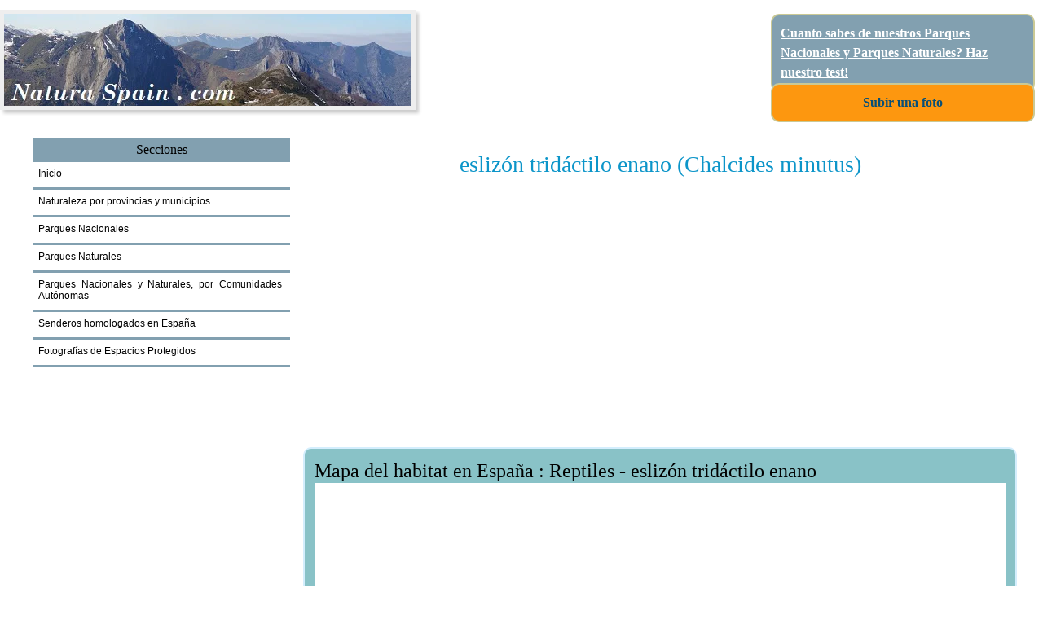

--- FILE ---
content_type: text/html; charset=UTF-8
request_url: https://www.naturaspain.com/habitat-del-chalcides-minutus-0.html
body_size: 5728
content:

<!DOCTYPE html>
<html lang="es">
<head>
<meta http-equiv="Content-Type" content="text/html; charset=utf-8">
<title>cual es el habitat del Chalcides minutus eslizón tridáctilo enano en Espa&#241;a, donde vive el Chalcides minutus eslizón tridáctilo enano</title>
   <meta name="description" content="cual es el habitat del Chalcides minutus eslizón tridáctilo enano en Espa&#241;a, donde vive el Chalcides minutus eslizón tridáctilo enano">
<meta name ="author" content ="Naturaspain">
<meta name="Robots" content="index, follow">
<link rel="shortcut icon" href="favicon.ico" type="image/x-icon">
<link href="style/styleblue4.css" rel="stylesheet" type="text/css" media="screen">
<meta name="viewport" content="width=device-width, initial-scale=1">
<link rel="canonical" href="https://www.naturaspain.com/habitat-del-chalcides-minutus-0.html">
<style type="text/css" media="screen">
<!--
body{background:none;}
#txt1{float:right;position:absolute;top:86px;right:20px;font-size:0.8em;font-style:italic;color:#666666;}
#txt2{float:right;position:absolute;top:30px;right:20px;font-size:4.0em;color:#44a1e9;font-weight:bold;}
#sidebar{margin-top:24px;}
#links1{float:left;font-size:11px;}
#sobrante{margin-bottom:18px;}
.entry{font-size:16px;margin-top:8px;line-height:22px;}
#feedrss{background-color:#d4eefd;padding:12px;margin:12px 0 12px 0;font-size:0.9em;border-radius:8px;}
#social{width:580px;}
#licencia{padding:4px;font-size:11px;text-align:center;margin:6px 0 8px 0;line-height:16px;}
h4{font-size:1.2em;margin-top:2px;}
h4 a{text-decoration:none;}
.image{float:right;}
#rss1{border-radius:8px;padding:10px;background-color:white;border:2px solid #d4eefd;margin-bottom:1em;margin:6px 0 12px 0;font-size:1.1em;}
.yellow{font-size:0.7em;background-color:#fcfcea;border:1px solid #ddd;padding:10px;margin:12px 0 12px 0;border-radius:10px;}
.marco2{padding:12px;border:2px solid #d4eefd;border-radius:10px;}
.marco1{border-radius:10px;}.marco33{float:left;width:99%;padding:2px;margin:1px;border:1px solid #d4fefd;margin-bottom:3px;}
.enlaces2{margin:12px 0 0px 0;line-height:30px;}.kb{clear:both;}.az5{background-color:#FCFAAE;}
.az1{background-color:#D4EEFC;}.az2{background-color:#C0C0C0;}.dede{float:right;}.tacc{text-align:center}
.guss{float:left;width:32,5%;margin:1px;border:1px solid #d4eefd;padding:2px;}.az4{background-color:#89C2C7;}
.marcorojo{background-color:#F2AA8D;padding:12px;border:2px solid #d4eefd;border-radius:10px;}
@media screen and (min-width:300px) and (max-width:800px) {
#bar,#txt1,#txt2{display:none;}
.entry{font-size:15px;line-height:20px;}
#links1{font-size:10px;}
h1{font-size:1.6em;padding-top:12px;}
#social{width:92%;}
}
@media screen and (max-width:479px) {
.entry{font-size:15px;line-height:20px;}
h3{font-size:1.4em;}
#licencia{font-size:10px;}
}
-->
</style>
<style type="text/css">
      #map-canvas {
        height: 900px;
        margin: 0px;
        padding: 0px
      }
	  .marco22y{padding:10px;border:1px solid #CAE6D2;border-radius:10px;background-color:#E5C291;}
	  .mini{clear:both;float:left;padding:1px;width:100%;background-color:#FCFCFC;margin:1px;}
	  }
	  </style>
<h1>        <script src="https://maps.googleapis.com/maps/api/js?v=3.exp&signed_in=true"></script>

</h1>

    <script>
function initialize() {



    var mapOptions = {
    zoom: 6,
    center: new google.maps.LatLng(40.41792, -3.705769)
        , mapTypeId: google.maps.MapTypeId.TERRAIN

        , backgroundColor: '#ffffff'
        , noClear: true
        , disableDefaultUI: false
        , keyboardShortcuts: true
        , disableDoubleClickZoom: false
        , draggable: true
        , scrollwheel: true
        , draggableCursor: 'move'
        , draggingCursor: 'move'

        , mapTypeControl: true
        , mapTypeControlOptions: {
            style: google.maps.MapTypeControlStyle.HORIZONTAL_MENU
            , position: google.maps.ControlPosition.TOP_LEFT
			, mapTypeIds: [google.maps.MapTypeId.TERRAIN, 'map_style']
            , mapTypeIds: [
                google.maps.MapTypeId.TERRAIN
            ]
        }
        , navigationControl: true
        , streetViewControl: true
        , navigationControlOptions: {
            position: google.maps.ControlPosition.TOP_LEFT
            , style: google.maps.NavigationControlStyle.ANDROID
        }
        , scaleControl: true
        , scaleControlOptions: {
            position: google.maps.ControlPosition.TOP_LEFT
            , style: google.maps.ScaleControlStyle.DEFAULT
        }


  }

  var map = new google.maps.Map(document.getElementById('map-canvas'),
                                mapOptions);


  var image = '';
  var myLatLng = new google.maps.LatLng(40.41792, -3.705769);
  var beachMarker = new google.maps.Marker({
      position: myLatLng,
      map: map,
      icon: image
  });


  
    
    var image = new google.maps.MarkerImage('',new google.maps.Size(25, 35));
    var myLatLng = new google.maps.LatLng(35.28759,-2.94502);
    var beachMarker = new google.maps.Marker({
	  position: myLatLng,
      map: map,
	  population: 100,
	  title:'',
      icon: image
  });

  var populationOptions = {
      strokeColor: '#FF0000',
      strokeOpacity: 0.3,
      strokeWeight: 1,
      fillColor: '#FF0000',
      fillOpacity: 0.5,
      map: map,
      center: beachMarker.position,
      radius: Math.sqrt(beachMarker.population) * 600
    };
    // Add the circle for this city to the map.
    cityCircle = new google.maps.Circle(populationOptions);

  

}

google.maps.event.addDomListener(window, 'load', initialize);

    </script>
<script async src="https://pagead2.googlesyndication.com/pagead/js/adsbygoogle.js?client=ca-pub-8365885023438938"
     crossorigin="anonymous"></script>
</head>
<body>
<div id="inicio"></div>

<div id="ho">
<a href="https://www.naturaspain.com">
<img id="img1" src="https://www.naturaspain.com/images/logooo.jpg" width="500" height="113" alt="Parques Nacionales de Espa&#241;a y Parques Naturales de Espa&#241;a" title="Parques Nacionales de España y Parques Naturales de España">
</a>
</div>

<div class="frosa hoo5 loggg">
<b><a href="https://www.naturaspain.com/test-sobre-parques-naturales-y-parques-nacionales-de-espana.html" class="witti">Cuanto sabes de nuestros Parques Nacionales y Parques Naturales? Haz nuestro test!</a></b>
</div>

<div class="frosa2 hoo5 loggg2" style="text-align:center;">
<b><a href="https://www.naturaspain.com/fotos-de-parques-naturales-y-parques-nacionales-de-espana-1.html">Subir una foto</a></b>
</div>



	<div id="page">
		<div id="content">
		  <div class="post">		  

<div class="lmenu2"> 	  
<b><a href="https://www.naturaspain.com/sitemap.html">Mapa del sitio</a>&nbsp;&nbsp;&nbsp;&nbsp;
<a href="https://www.naturaspain.com/contacto.html">Contactarnos</a></b>
</div>		  


<div id="sobrante"> 


<br>
</div>


<div class="tacc">
<h1>eslizón tridáctilo enano (Chalcides minutus)</h1></div>
<!-- Go to www.addthis.com/dashboard to customize your tools -->
<script type="text/javascript" src="//s7.addthis.com/js/300/addthis_widget.js#pubid=ra-5ff35d4a9ce64310"></script>
<!-- Go to www.addthis.com/dashboard to customize your tools --> <div class="addthis_inline_share_toolbox_wlp2"></div>

<br>		


<div class="entry">	
<script async src="//pagead2.googlesyndication.com/pagead/js/adsbygoogle.js"></script>
<!-- adaptable -->
<ins class="adsbygoogle"
     style="display:block"
     data-ad-client="ca-pub-8760042841849187"
     data-ad-slot="6872877158"
     data-ad-format="auto"></ins>
<script>
(adsbygoogle = window.adsbygoogle || []).push({});
</script>


<div class="marco2 az4">
<h2>Mapa del habitat en Espa&#241;a : Reptiles - eslizón tridáctilo enano </h2>
<div class="marco22">
<div id="map-canvas"></div>
</div>

</div>

<br><br><br>



<div class="marco2">
<h2>Habitat - <u>eslizón tridáctilo enano</u> (Chalcides minutus) en Espa&#241;a</h2>
<br>


<div class="marco22">


El <u>eslizón tridáctilo enano</u> (Chalcides minutus) vive a una <b>altitud media</b> de <b style='font-size:20px'>0 msnm</b><br><br>Perteneciente a los <i>Reptiles</i>, <i>Squamata</i>, el/la
<b>ESLIZóN TRIDáCTILO ENANO</b> (Chalcides minutus) se encuentra, vive en los siguientes entornos naturales:<br><br>...<br><br><hr><br>



</div>








<br><br>
</div>

<br><br><br>


<div style='clear:both;'>
<a name="subir"></a>
<a name="buscar"></a>

<h4>Otras secciones del sitio</h4>
<div class="enlaces2">
&#10003; <a target='_blank' href="http://www.wikixy.com/como-ir-por-carretera-desde-madrid-hasta-parque-natural-de-somiedo.html#.VH3ByzGG92E">
Como llegar en coche a un Parque</a><br>
</div>

<br><br><br>
</div>

<div class="marco1" style="background-color:#BD9EA0">
La web naturaspain nace con la intenci&#243;n de acercar de forma sencilla, los principales espacios protegidos de Espa&#241;a.<br /> 
Cualquier consulta, puedes hacernosla desde este link: <a href="contacto.php">Contactarnos</a>.<br>
Accede al &#237;ndice donde est&#225;n listadas todas las p&#225;ginas del sitio en el <a href="sitemap.php"> Sitemap o Mapa del sitio</a><br>
</div><br>

<? if($mooo==4){ ?>
<h3>S&#237;guenos en las redes sociales</h3><br>

<a rel="nofollow" href="http://www.facebook.com/norfipc.face"><img src="http://www.naturaspain.com/images/facebook.jpg" width="42" height="39" alt="naturaspain en Facebook" title="naturaspain en Facebook"></a>
<a rel="nofollow" href="https://twitter.com/naturaspain"><img src="http://www.naturaspain.com/images/twitter.jpg" width="42" height="39" alt="naturaspain en Twitter" title="naturaspain en Twitter"></a>
<a rel="nofollow" href="https://plus.google.com/108141328258087945339/posts"><img src="http://www.naturaspain.com/images/google.jpg" width="42" height="39" alt="naturaspain en Google+" title="P&#225;gina de naturaspain en Google+"></a>
<a rel="nofollow" href="http://pinterest.com/naturaspain/"><img src="http://www.naturaspain.com/images/pinterest.jpg" width="42" height="39" alt="naturaspain en Pinterest" title="naturaspain en Pinterest"></a>
<br><br>
<br>
<? } ?>




<h4>Subir una foto a este sitio</h4>

<div id="buscar" style="font-size:0.8em; ">
Puedes subir en pocos pasos tus fotos a nuestra web; te invitamos a hacerlo: las trataremos bien y nos ayudar&#225;n a todos a agrupar
de un modo r&#225;pido y pr&#225;ctico los Parques Naturales y Parques Nacionales de Espa&#241;a!
Las fotos de esta web son realizadas por los usuarios, por Naturaspain, o son cedidas con el permiso por p&#225;ginas amigas.
<br />
<a rel="nofollow" href="https://www.naturaspain.com/fotos-de-parques-naturales-y-parques-nacionales-de-espana-1.html">Sube tus fotos</a>
</div>
<br>




<? if($mooo==2){ ?>
<div class="yellow">
Este sitio web usa cookies para mejorar la experiencia de la navegaci&#243;n, el uso de internet y
lograr que funcione correctamente. No obstante tienes todo el derecho de evitarlo, configurando tu navegador web. Lee
<a href="internet/que-son-cookies-guardan-blogs-sitios-web-como-impedirlo.php">m&#225;s informaci&#243;n</a>.
</div><br>
<? } ?>

</div> 
</div>
</div><!-- end #content -->
		
        
        <div id="sidebar">


<div style="clear:both;">
</div>


<ul>				
 <li>
<div class="post2">Secciones</div>				
<ul>
<li><a href="https://www.naturaspain.com">Inicio</a></li>
<li><a href="https://www.naturaspain.com/naturaleza-en-espana.html">Naturaleza por provincias y municipios</a></li>
<li><a href="https://www.naturaspain.com/parques-nacionales-de-espana.html">Parques Nacionales</a></li>
<li><a href="https://www.naturaspain.com/parques-naturales-de-espana.html">Parques Naturales</a></li>
<li><a href="https://www.naturaspain.com/parques-naturales-y-nacionales-por-comunidades-autonomas.html">Parques Nacionales y Naturales, por Comunidades Aut&#243;nomas</a></li>
<li><a href="https://www.naturaspain.com/senderos-homologados-en-espana.html">Senderos homologados en Espa&#241;a</a></li>
<li><a href="https://www.naturaspain.com/fotos-de-parques-naturales-y-parques-nacionales-de-espana-1.html">Fotograf&#237;as de Espacios Protegidos</a></li>

</ul></li>
<br /><br />
<div style="max-width:220px">
<script async src="//pagead2.googlesyndication.com/pagead/js/adsbygoogle.js"></script>
<!-- BLOQUE DE ORO -->
<ins class="adsbygoogle"
     style="display:block"
     data-ad-client="ca-pub-8760042841849187"
     data-ad-slot="4784545953"
     data-ad-format="auto"></ins>
<script>
(adsbygoogle = window.adsbygoogle || []).push({});
</script></div>
</ul>


<div class="post2">Bosques</div>
<ul>
<li><ul>
<li><a href="https://www.naturaspain.com/los-mejores-bosques-de-espana-por-comunidades-autonomas.html">Los mejores Bosques, por Comunidades Aut&#243;nomas</a></li>
<li><a href="https://www.naturaspain.com/los-bosques-mas-grandes-de-espana.php">Los mayores Bosques de Espa&#241;a</a></li>
</ul></li>
</ul>


<div class="post2">Animales</div>
<ul>
<li><ul>
<li><a href="https://www.naturaspain.com/fauna-de-espana.html">Fauna</a></li>
</ul></li>
</ul>



<div class="post2">Red Natura 2000 y Ramsar en Espa&#241;a</div>
<ul>
<li><ul>
<li><a href="https://www.naturaspain.com/red-natura-2000.html">Red Natura 2000</a></li>
<li><a href="https://www.naturaspain.com/zonas-natura-2000-lic-de-espana.html">Zonas LIC (Lugares de Inter&#233;s comunitario)</a></li>
<li><a href="https://www.naturaspain.com/zonas-natura-2000-zepa-de-espana.html">Zonas ZEPA (Zona Especial de Protecci&#243;n de Aves)</a></li>
<li><a href="https://www.naturaspain.com/zonas-ramsar-de-espana.html">Humedales RAMSAR de Espa&#241;a</a></li>
</ul></li>
</ul>


<div class="post2">Estad&#237;sticas</div>
<ul>
<li><ul>
<li><a href="https://www.naturaspain.com/los-municipios-mas-altos-de-espana.php">Los municipios m&#225;s altos de Espa&#241;a</a></li>
<li><a href="https://www.naturaspain.com/las-provincias-mas-altas-de-espana.php">Las provincias m&#225;s altas de Espa&#241;a</a></li>
<li><a href="https://www.naturaspain.com/las-comunidades-autonomas-mas-altas-de-espana.php">Las Comunidades m&#225;s altas de Espa&#241;a</a></li>
</ul></li>
</ul>


<div class="post2">Participa</div>
<ul>
<li><ul>
<li><a href="https://www.naturaspain.com/el-mejor-espacio-natural-de-espana.html">Elige el mejor espacio natural de Espa&#241;a</a></li>
<li><a href="https://www.naturaspain.com/fotos-de-parques-naturales-y-parques-nacionales-de-espana-1.html">Sube tus fotos</a></li>
<li><a href="https://www.naturaspain.com/test-sobre-parques-naturales-y-parques-nacionales-de-espana.html">Cuanto sabes de nuestros Parques Nacionales y Parques Naturales? Haz nuestro test!</a></li>
</ul></li>
</ul>

<br><br>
</div>
<!-- end #sidebar -->





<div style="clear: both;">&nbsp;</div>

<a href="https://www.youtube.com/watch?v=37Llc9F33cc" target="_blank"><img src="https://www.naturaspain.com/acan.jpg"><BR>
RECORRIDOS POR ACANTILADOS (ASTURIAS)</a>
</div>

<div id="post3">
<a href="https://www.naturaspain.com/sitemap.html">Mapa del sitio</a> &nbsp;|&nbsp; <a href="#inicio">Subir</a>  &nbsp;|&nbsp; <a href="">Sobre nosotros</a>
</div>

<div id="licencia">
&#169; Copyright 2024 naturaspain - All Rights Reserved
</div><br>

<script>
  (function(i,s,o,g,r,a,m){i['GoogleAnalyticsObject']=r;i[r]=i[r]||function(){
  (i[r].q=i[r].q||[]).push(arguments)},i[r].l=1*new Date();a=s.createElement(o),
  m=s.getElementsByTagName(o)[0];a.async=1;a.src=g;m.parentNode.insertBefore(a,m)
  })(window,document,'script','//www.google-analytics.com/analytics.js','ga');

  ga('create', 'UA-57400305-1', 'auto');
  ga('send', 'pageview');

</script>


    <script src="https://maps.googleapis.com/maps/api/js?key=AIzaSyAC5XuN3SwwfHW7n9wFDnje6sQ6AmSaxdo&callback=initMap"
        async defer></script>
</body>
</html>


--- FILE ---
content_type: text/html; charset=utf-8
request_url: https://www.google.com/recaptcha/api2/aframe
body_size: 265
content:
<!DOCTYPE HTML><html><head><meta http-equiv="content-type" content="text/html; charset=UTF-8"></head><body><script nonce="ecxj26TpuvWiWHuLmrU65g">/** Anti-fraud and anti-abuse applications only. See google.com/recaptcha */ try{var clients={'sodar':'https://pagead2.googlesyndication.com/pagead/sodar?'};window.addEventListener("message",function(a){try{if(a.source===window.parent){var b=JSON.parse(a.data);var c=clients[b['id']];if(c){var d=document.createElement('img');d.src=c+b['params']+'&rc='+(localStorage.getItem("rc::a")?sessionStorage.getItem("rc::b"):"");window.document.body.appendChild(d);sessionStorage.setItem("rc::e",parseInt(sessionStorage.getItem("rc::e")||0)+1);localStorage.setItem("rc::h",'1768992473692');}}}catch(b){}});window.parent.postMessage("_grecaptcha_ready", "*");}catch(b){}</script></body></html>

--- FILE ---
content_type: text/css
request_url: https://www.naturaspain.com/style/styleblue4.css
body_size: 1767
content:
body{margin:0;padding:0;font-family:Verdana;font-size:16px;height:4px;line-height:18px;color:black;}
/* agregar */
body{width:100%;margin:0 auto;}
h1, h2, h3, h4, h5{margin:0;font-family:"Trebuchet MS", Georgia, "Times New Roman", Times, serif;font-weight:normal;color:#0c95c9;}
h1{font-size:28px;line-height:34px;margin:12px 0 12px 0;}
h2{font-size:24px;line-height:30px;}
h3{font-size:22px;line-height:26px;}
h4{font-size:20px;line-height:26px;}
h2,h3,h4,h5{color:#000000;}
.e1{font-size:54px;line-height:44px;margin:0;font-weight:bold;padding:18px 0 10px 30px;font-family:'Trebuchet MS', Georgia, 'Times New Roman'}
p, ul, ol{margin-top:0;line-height:240%;text-align:justify;}
a{color:#064f78;}
a:hover{text-decoration:none;color:#ff0000;}
a img{border:none;}
#header{width:100%;height:35px;margin:0 auto;}
#menu{margin-left:70px;width:88%;height:40px;}
#menu ul{margin:0;padding:10px 0 0 5px;list-style:none;line-height:normal;}
#menu li{display:block;float:left;}
#menu a{display:block;float:left;margin-right:3px;padding:3px 10px 2px 2px;text-decoration:none;font-family:Arial, Helvetica, sans-serif;font-size:12px;color:#ffffff;}
#menu a:hover{text-decoration:underline;}
#menu .current_page_item a{height:20px;background:#cc66ff repeat-x left top;color:#ffffff;}
#menu .first{background:none;}
#page{width:95%;margin:0 auto;}
#page-bgtop{padding-top:30px;}
#logo{width:89%;height:90px;margin:0 auto;padding-bottom:10px;}
#logo h1, #logo p{margin:0;line-height:normal;padding-left:30px;font-weight:normal;color:#ffffff;}
#logo p{text-transform:lowercase;font-size:10px;}
#logo h1{padding-top:8px;font-size:54px;}
#logo a{text-decoration:none;color:#ffffff;}
#content{float:right;width:72%;padding-top:10px;padding-right:0;}
#buscador{float:right;padding:0 0 0 0;}
.entry{font-family:"Segoe UI",Verdana;font-size:17px;line-height:22px;}
.post .title{height:30px;color:#549900;}
.post .title a{text-decoration:none;color:black;}
.post .links{margin:0 250px 0 0;padding:0 0 0 0;}
.post .links .permalink{padding-left:17px;}
.post2{clear:both;margin-top:6px;padding:6px;background-color:#82A0B0;text-align:center;font-size:16px;font-family:"Trebuchet MS", Georgia, "Times New Roman", Times, serif;}
#post2{clear:both;margin-top:6px;padding:6px;border:0 solid #cccccc;background-color:#b7e5ff;text-align:center;font-size:18px;font-family:"Trebuchet MS", Georgia, "Times New Roman", Times, serif;}
.intro{background-color:#82A0B0;padding:6px;margin:12px 0 12px 0;}
#sidebar{float:left;width:26%;margin-top:20px;padding-left:8px;font-family:Arial, Helvetica, sans-serif;font-size:12px;color:black;}
#sidebar ul{margin:0;padding:0;list-style:none;line-height:normal;}
#sidebar li{margin-bottom:30px;padding:0 0 10px 0;}
#sidebar li li{margin:0;padding:7px 10px 10px 7px;border-bottom:3px solid #82A0B0;}
#sidebar p{margin:0;padding:0 10px;}
#sidebar h2{height:5%;margin:0 0 10px 0;padding:12px 0 2px 7px;text-transform:capitalize;font-size:18px;font-weight:normal;color:black;}
#sidebar p{line-height:200%;}
#sidebar a{text-align:left;text-decoration:none;font-weight:normal;color:black;}
#logox{float:left;padding-left:14px;}
#footer{width:90%;height:49px;margin:0 auto;padding-top:10px;}
#footer-bgcontent{margin:0;padding:0;height:99px;background:#394144;}
#footer p{margin:0;text-align:center;line-height:normal;font-size:10px;color:black;}
#footer a{color:#064f78;}
#post3{clear:both;margin-top:10px;padding:4px;border:0 solid #cccccc;background-color:#82A0B0;text-align:center;font-size:12px;font-family:"Trebuchet MS", Georgia, "Times New Roman", Times, serif;}
#migaspan{float:left;padding-left:2px;padding-right:0;font-size:11px;padding-top:5px;padding-bottom:2px;margin-bottom:5px;margin-left:5px;margin-right:5px;clear:both;}
.comment{color:green;font-style:italic;font-size:15px;}
#bar{display:none;background-color:#7fb1fc;padding:2px 0 2px 10px;font-size:1.7em;margin:6px 6px 0 6px;}
#mensaje{display:none;font-size:14px;color:navy;font-style:italic;}
#share{border:3px dashed #ddd;padding:6px;margin:6px 0 6px 0;font-style:italic;font-size:15px;line-height:30px;width:540px;}

.imgcel{float:right;}
.imagen{margin:12px 0 12px 0;} 
.sep{border:1px solid #ddd;margin:22px 0 22px 0;width:40%;text-align:left;}
.marco1{border:1px solid #ccc;padding:10px;margin:12px 0 12px 0;line-height:24px;border-radius:10px;}
.marco2{border:2px solid #56aaf3;padding:10px;margin:12px 0 12px 0;line-height:24px;border-radius:10px;}
.marco3{border:1px solid #ff9900;padding:10px;margin:12px 0 12px 0;line-height:24px;border-radius:10px;}
.blue1{background-color:#82A0B0;padding:10px;margin:12px 0 12px 0;border-radius:10px;}
.blue2{background-color:#82A0B0;padding:10px;margin:12px 0 12px 0;font-size:0.9em;border-radius:10px;}
.cod1{font-family:monospace;padding:6px;font-size:0.9em;border:2px solid #ff9900;margin:12px 0 12px 0;}
.entry{font-family:"Segoe UI",Verdana;font-size:17px;line-height:24px;}

#social{border:4px dashed #c4e7fb;padding:12px;font-size:14px;font-style:italic;line-height:22px;margin:22px 0 22px 0;width:440px;}
.relp{margin:6px 0 6px 0;line-height:30px;}
#rss1{border-radius:8px;padding:10px;background-color:white;border:2px solid #82A0B0;margin-bottom:1em;margin:6px 0 12px 0;font-size:1.1em;}
#rss1 a{color:#333333;}
#rss1 li{margin-bottom:0px;padding:0 0 12px 0;text-align:left;}
#news{border:0;margin:0;}

#ho img{max-width:100%;height:auto;border:0;}
#ho img {
    margin: 0px;
    border: 5px solid #eee;
    -webkit-box-shadow: 4px 4px 4px rgba(0,0,0,0.2);
    -moz-box-shadow: 4px 4px 4px rgba(0,0,0,0.2);
    box-shadow: 4px 4px 4px rgba(0,0,0,0.2);
    -webkit-transition: all 0.5s ease-out;
    -moz-transition: all 0.5s ease;
    -o-transition: all 0.5s ease;
}
 
#ho img:hover {
    -webkit-transform: rotate(-7deg);
    -moz-transform: rotate(-7deg);
    -o-transform: rotate(-7deg);
}



#uno {
    left: 0px;
    width: 46px;
    background: url('images/social.jpg') 0 0;
}

.frosa{background-color:#82A0B0;color:#FFF;}.witti{color:#FFF;}
.loggg{position:absolute; top:5px; right:10px;padding:10px;width:300px;border:2px solid #CAC995;margin:12px 0 12px 0;line-height:24px;border-radius:10px;}
.frosa2{background-color:#FD970F;color:#FFF;}
.loggg2{position:absolute; top:90px; right:10px;padding:10px;width:300px;border:2px solid #CAC995;margin:12px 0 12px 0;line-height:24px;border-radius:10px;}
.lmenu2{float:left;top:5px;padding:10px;width:94%;border:2px solid #CAC995;margin:12px 0 12px 0;line-height:24px;border-radius:10px;background-color:#FD970F;color:#FFF;text-align:center;}


.abaj{background-color:#968F18;color:#FFFFFF;}


/* agregar */
@media screen and (min-width:300px) and (max-width:1100px) {
body{width:100%;}}

@media screen and (min-width:300px) and (max-width:860px) {
body{background:none;}
#sobrante,#sidebar,#logo,#header,#buscador,#qr{display:none;}#content{float:left;width:98%;padding:4px;}
.entry{font-size:15px;line-height:22px;}
h1{font-size:1.8em;line-height:1.2em;clear:both;}h2{font-size:1.5em;line-height:1.2em;}h3{font-size:1.4em;line-height:1.2em;}h4{font-size:1.2em;}#migaspan{font-size:0.7em;}a{font-size:1em;line-height:1.6em;}#bar{display:block;}#share{width:80%;font-size:14px;line-height:24px;}
.marco1,.marco2,.marco3{line-height:20px;}
#social{font-size:14px;line-height:22px;width:90%;}}

@media screen and (max-width:479px) {
.entry{font-size:15px;line-height:20px;}
.nocel{display:none;}
.imgcel{float:none;margin:4px 0 6px 0;display:block;} 
h1{font-size:1.4em;}
h2{font-size:1.2em;}
h3{font-size:1.1em;}
h4{font-size:1.0em;}
#share{width:94%;}
}

@media screen and (min-width:300px) and (max-width:860px) {
.hoo5{display:none;}.lmenu2{display:inline;}}

@media screen and (min-width:861px) and (max-width:3000px){
.hoo5{display:inline;}.lmenu2{display:none;}}


